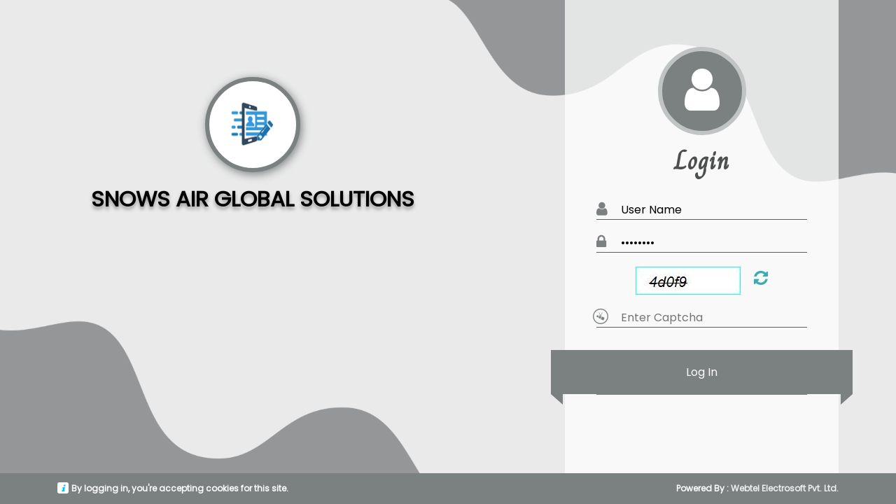

--- FILE ---
content_type: text/html; charset=utf-8
request_url: https://snowsairglobal.com/Login.aspx
body_size: 8746
content:


<!DOCTYPE html PUBLIC "-//W3C//DTD XHTML 1.0 Transitional//EN" "http://www.w3.org/TR/xhtml1/DTD/xhtml1-transitional.dtd">
<html xmlns="http://www.w3.org/1999/xhtml">
<head><title>
	snowsairglobal.com
</title><meta name="viewport" content="width=device-width,height=device-height,initial-scale=1.0" /><meta name="ROBOTS" content="NOINDEX, NOFOLLOW" /><link href="https://fonts.googleapis.com/css?family=Lato:100,100i,300,300i,400,400i,700,700i,900,900i" rel="stylesheet" /><link rel="stylesheet" type="text/css" href="Usercss/bootstrap.min.css" /><link rel="stylesheet" type="text/css" href="css/font-awesome.min.css" />
    <script language="javascript" type="text/javascript">

        window.onload = pageforward;
        function pageforward() {
            history.forward(1);
            return false;
        }

        function goback() {
            history.back(1);
        } 
    </script>
    <script language="javascript" type="text/javascript">
        function ch() {
            location.replace("home.aspx");
            return false;
        }
        function trim(string) {
            //'remove leading spaces
            while (string.substr(0, 1) == " ")
                string = string.substring(1, string.length);
            //'remove trailing spaces 
            while (string.substr(string.length - 1, 1) == " ")
                string = string.substring(0, string.length - 2);
            return string;
        }
        function isblank(t) {
            if (trim(t.value) == "")
                alert("Blank User Name or Password");
        }
        function checkblank() {
            var txt1 = document.getElementById("username");
            var txt2 = document.getElementById("passwd");

            if (txt1.value == "" || txt1.value == "User Name") {
                alert("Blank User Name");
                //_doPostBack('t','');
                return false;
            }
            if (txt2.value == "" || txt2.value == "Password") {
                alert("Blank Password");
                return false;
                //_doPostBack('t','');
            }
            return true;
        }

        function txt_focus() {

            document.getElementById("passwd").value = "Password";
            //document.getElementById("txtUserName") .focus();   
            document.getElementById("username").value = "User Name";
        }
        function un() {
            //alert('in');
            document.getElementById("username").value = "";
        }
        function pwd() {
            document.getElementById("passwd").value = "";
        }
        function unb() {
            if (trim(document.getElementById("username").value) == "") {
                document.getElementById("username").value = "User Name";
            }
        }
        function pwdb() {
            if (trim(document.getElementById("passwd").value) == "") {
                document.getElementById("passwd").value = "Password";
            }
        }
        function RefreshCaptcha() {
            var img = document.getElementById("imgCaptcha");
            img.src = "Handler.ashx?query=" + Math.random();
        }
    </script>
    <link href="https://maxcdn.bootstrapcdn.com/font-awesome/4.7.0/css/font-awesome.min.css" rel="stylesheet" /><link href="usercss/login.css" rel="stylesheet" type="text/css" /></head>
<body onload="txt_focus();" class="login-bg">
    <div class="container">
        <div class="row">
            <div class="col-lg-12 col-md-12">
                <div class="login-page">
                    <div class="login-form">
                        <div class="logo-section">
                            <div class="logo-section-inner">
                                <img id="orglogo" src="Image/LoginDefault.png" style="border-width:0px;" />
                            </div>
                            <div class="logo-section-head">
                                <h2 id="orgname">SNOWS AIR GLOBAL SOLUTIONS</h2>
                            </div>
                        </div>
                        <div class="form-login">
                            <div class="user-icn">
                                <i class="fa fa-user"></i>
                            </div>
                            <h3>
                                Login</h3>
                            <form name="form1" method="post" action="./Login.aspx" id="form1" class="form-lg">
<div>
<input type="hidden" name="__EVENTTARGET" id="__EVENTTARGET" value="" />
<input type="hidden" name="__EVENTARGUMENT" id="__EVENTARGUMENT" value="" />
<input type="hidden" name="__VIEWSTATE" id="__VIEWSTATE" value="/wEPDwUKMTU3ODQ5ODYzOA9kFgYCAw8PFgIeCEltYWdlVXJsBRZJbWFnZS9Mb2dpbkRlZmF1bHQucG5nZGQCBQ8WAh4JaW5uZXJodG1sBRpTTk9XUyBBSVIgR0xPQkFMIFNPTFVUSU9OU2QCBw9kFgICAQ8PFgIeBFRleHRlZGRkF/yHbjXgNy2tkiQBiAqnmQHzWVhDpcgenbfTnr+bGkQ=" />
</div>

<script type="text/javascript">
//<![CDATA[
var theForm = document.forms['form1'];
if (!theForm) {
    theForm = document.form1;
}
function __doPostBack(eventTarget, eventArgument) {
    if (!theForm.onsubmit || (theForm.onsubmit() != false)) {
        theForm.__EVENTTARGET.value = eventTarget;
        theForm.__EVENTARGUMENT.value = eventArgument;
        theForm.submit();
    }
}
//]]>
</script>


<script src="/WebResource.axd?d=jRga_RMW1f6I6xG7L5Wntj3nO-OFyu6iaJAqmtz4KT65X7GIPZmPRxoKzI5k7H9PLEVcDKJKnyw8XJK79WPwMTOVkJjPbMZ4QGdmuQGryeg1&amp;t=638942408819057530" type="text/javascript"></script>

<div>

	<input type="hidden" name="__VIEWSTATEGENERATOR" id="__VIEWSTATEGENERATOR" value="C2EE9ABB" />
	<input type="hidden" name="__SCROLLPOSITIONX" id="__SCROLLPOSITIONX" value="0" />
	<input type="hidden" name="__SCROLLPOSITIONY" id="__SCROLLPOSITIONY" value="0" />
	<input type="hidden" name="__EVENTVALIDATION" id="__EVENTVALIDATION" value="/wEdAAWxDJJGZlgKG+UBJxKw2JaxKhoCyVdJtLIis5AgYZ/RYULWkrvPKXekN8WJfP1NBw/EmIbn9tQCGmOOWdQ6FuKZdqQsUjd5IAlKaHQJ80vpSW+cKNq+HUjyCsDHPoJOWU8ulzsyQw3yOg6w9fh6wNSq" />
</div>
                            <span id="lbl_Error"></span>
                            <div class="rel-box">
                                <i class="fa fa-user"></i>
                                <input name="username" type="text" id="username" class="same-input" onfocus="un();" onblur="unb();" />
                            </div>
                            <div class="rel-box">
                                <i class="fa fa-lock"></i>
                                <input name="passwd" type="password" id="passwd" class="same-input" onfocus="pwd();" onblur="pwdb();" />
                            </div>
                            <div class="text-center">
                                <span>
                                    <img src="Handler.ashx" id="imgCaptcha" />
                                    <a href="#" onclick="javascript:RefreshCaptcha();"><i class="fa fa-refresh" style="position: inherit;
                                        padding-left: 15px;color: #39adad;    font-size: 23px;"></i></a></span>
                            </div>
                            <div class="rel-box">
                               <i class="fa fa-wpexplorer fa-rotate-180"></i>
                                    <input name="txtCaptha" type="text" id="txtCaptha" autocomplete="off" class="same-input" placeholder="Enter Captcha" />
                            </div>
                            
                            <!--<div class="cl"></div>-->
                            
                            <button onclick="__doPostBack('btn_OK','')" id="btn_OK" class="submit-btn" onclientclick="return checkblank();">
                                <span></span>Log In<span></span></button>
                            
                            
                            

<script type="text/javascript">
//<![CDATA[

theForm.oldSubmit = theForm.submit;
theForm.submit = WebForm_SaveScrollPositionSubmit;

theForm.oldOnSubmit = theForm.onsubmit;
theForm.onsubmit = WebForm_SaveScrollPositionOnSubmit;
//]]>
</script>
</form>
                        </div>
                        <div class="cl">
                        </div>
                    </div>
                    <div class="shad-box">
                    </div>
                </div>
            </div>
        </div>
    </div>
    <footer>
	<div class="container">
		<div class="footer-lft"><i class="fa fa-info icon info"></i>By logging in, you're accepting cookies for this site.</div>
    	<div class="footer-rht">
   		<strong>Powered By :</strong> <a href="https://webtel.in/" target="_blank">Webtel Electrosoft Pvt. Ltd.</a> </div>
    </div>
</footer>
</body>
</html>
